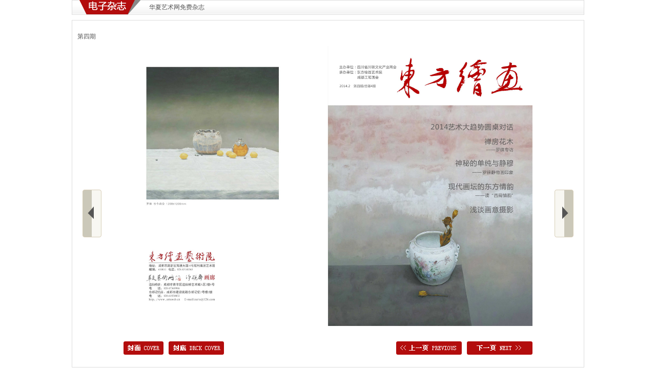

--- FILE ---
content_type: text/html; charset=utf-8
request_url: http://sc.artsweb.cn/bookview.php?id=28
body_size: 1914
content:
<!DOCTYPE html PUBLIC "-//W3C//DTD XHTML 1.0 Transitional//EN" "http://www.w3.org/TR/xhtml1/DTD/xhtml1-transitional.dtd">
<html xmlns="http://www.w3.org/1999/xhtml">
<head>
<meta http-equiv="Content-Type" content="text/html; charset=gb2312" />
<title>华夏艺术网-杂志浏览</title>
<link href="css/style.css" rel="stylesheet" type="text/css" />
<link href="css/liulan.css" rel="stylesheet" type="text/css" />
<script type="text/javascript" src="js/jquery-1.64.min.js"></script>
<script type="text/javascript" src="js/jquery.jNice.js"></script>
<script type="text/javascript" src="js/script.js"></script>
<script language="javascript">
function imggo(type)
{
	var imgcnt=parseInt($("#imgcnt").val());
	var nowshow=$("#nowshow").val();
	var next=(parseInt(nowshow)+1)<imgcnt?(parseInt(nowshow)+1):(imgcnt-1);
	var before=(parseInt(nowshow)-1)<0?0:(parseInt(nowshow)-1);
	//$("#imglist"+nowshow).css("display","none");
	switch(type)
	{
		case "first":
			$("#imglist0").toggle(500);
			//$("#imglist0").css("display","block");
			$("#nowshow").val(0);
			break;
		case "next":
			if(next==nowshow) return false;
			$("#imglist"+next).toggle(500);
			//$("#imglist"+next).css("display","block");
			$("#nowshow").val(next);
			break;
		case "before":
			if(before==nowshow) return false;
			$("#imglist"+before).toggle(500);
			//$("#imglist"+before).css("display","block");
			$("#nowshow").val(before);
			break;
		case "last":
			$("#imglist"+(imgcnt-1)).toggle(500);
			//$("#imglist"+(imgcnt-1)).css("display","block");
			$("#nowshow").val(imgcnt-1);
			break;
	}
	$("#imglist"+nowshow).toggle(500);
}

</script>

</head>

<body>
<div class="warpper">
	<div class="liulan_top box">
    	<div class="ll_tit"><img src="images/liulan_03.png" title="杂志杂志" /></div>
        <p>华夏艺术网免费杂志</p>
    </div>
    <div class="liulan_cont box">
   	  <div class="mouth">第四期</div>
        <div class="liulan_main">
        	<div class="pre"><a href="javascript:void(0);" onclick="imggo('before');"><img src="images/liulan_14.png" /></a></div>
          <div class="liulan_img">
                    <img src="/data/upload/images/magazine/201404215655989855/magazinelist_201404211946024149.jpg" title="0" id="imglist0" />
                    <img src="/data/upload/images/magazine/201404215655989855/magazinelist_201404211946168476.jpg" title="1" id="imglist1" style="display:none;"/>
                    <img src="/data/upload/images/magazine/201404215655989855/magazinelist_201404211946351655.jpg" title="2" id="imglist2" style="display:none;"/>
                    <img src="/data/upload/images/magazine/201404215655989855/magazinelist_201404211946547843.jpg" title="3" id="imglist3" style="display:none;"/>
                    <img src="/data/upload/images/magazine/201404215655989855/magazinelist_201404211947138238.jpg" title="4" id="imglist4" style="display:none;"/>
                    <img src="/data/upload/images/magazine/201404215655989855/magazinelist_201404211947337681.jpg" title="5" id="imglist5" style="display:none;"/>
                    <img src="/data/upload/images/magazine/201404215655989855/magazinelist_201404211948306163.jpg" title="6" id="imglist6" style="display:none;"/>
                    <img src="/data/upload/images/magazine/201404215655989855/magazinelist_201404211948432652.jpg" title="7" id="imglist7" style="display:none;"/>
                    <img src="/data/upload/images/magazine/201404215655989855/magazinelist_201404211948543093.jpg" title="8" id="imglist8" style="display:none;"/>
                    <img src="/data/upload/images/magazine/201404215655989855/magazinelist_201404211949083717.jpg" title="9" id="imglist9" style="display:none;"/>
                    <img src="/data/upload/images/magazine/201404215655989855/magazinelist_201404211949225127.jpg" title="10" id="imglist10" style="display:none;"/>
                    <img src="/data/upload/images/magazine/201404215655989855/magazinelist_201404211949468174.jpg" title="11" id="imglist11" style="display:none;"/>
                    <img src="/data/upload/images/magazine/201404215655989855/magazinelist_201404211950068951.jpg" title="12" id="imglist12" style="display:none;"/>
                    <img src="/data/upload/images/magazine/201404215655989855/magazinelist_201404211950217381.jpg" title="13" id="imglist13" style="display:none;"/>
                    <img src="/data/upload/images/magazine/201404215655989855/magazinelist_201404211950336760.jpg" title="14" id="imglist14" style="display:none;"/>
                    <img src="/data/upload/images/magazine/201404215655989855/magazinelist_201404211950556620.jpg" title="15" id="imglist15" style="display:none;"/>
                    <img src="/data/upload/images/magazine/201404215655989855/magazinelist_201404211951077672.jpg" title="16" id="imglist16" style="display:none;"/>
                    <img src="/data/upload/images/magazine/201404215655989855/magazinelist_201404211951239376.jpg" title="17" id="imglist17" style="display:none;"/>
                    <img src="/data/upload/images/magazine/201404215655989855/magazinelist_201404211951385228.jpg" title="18" id="imglist18" style="display:none;"/>
                    <img src="/data/upload/images/magazine/201404215655989855/magazinelist_201404211951526418.jpg" title="19" id="imglist19" style="display:none;"/>
                    <img src="/data/upload/images/magazine/201404215655989855/magazinelist_201404211952072265.jpg" title="20" id="imglist20" style="display:none;"/>
                    <img src="/data/upload/images/magazine/201404215655989855/magazinelist_201404211952186765.jpg" title="21" id="imglist21" style="display:none;"/>
                    <img src="/data/upload/images/magazine/201404215655989855/magazinelist_201404211952331609.jpg" title="22" id="imglist22" style="display:none;"/>
                    <img src="/data/upload/images/magazine/201404215655989855/magazinelist_201404211952446218.jpg" title="23" id="imglist23" style="display:none;"/>
                    <img src="/data/upload/images/magazine/201404215655989855/magazinelist_201404211952575807.jpg" title="24" id="imglist24" style="display:none;"/>
                    <img src="/data/upload/images/magazine/201404215655989855/magazinelist_201404211953166806.jpg" title="25" id="imglist25" style="display:none;"/>
                    <img src="/data/upload/images/magazine/201404215655989855/magazinelist_201404211953302512.jpg" title="26" id="imglist26" style="display:none;"/>
                    <img src="/data/upload/images/magazine/201404215655989855/magazinelist_201404211953459879.jpg" title="27" id="imglist27" style="display:none;"/>
                    </div>
          <input type="hidden" id="imgcnt" value="28"/>
          <input type="hidden" id="nowshow" value="0" />
            <div class="next"><a href="javascript:void(0);" onclick="imggo('next');"><img src="images/liulan_17.png" /></a></div>
            <div class="btn">
            	<p class="btn_left"><a href="javascript:void(0);" onclick="imggo('first');" class="a_1">封面</a><a href="javascript:void(0);" onclick="imggo('last');" class="a_2">封底</a><a href="#" class="a_3" style="display:none;">目录</a></p>
                <p class="btn_right"><a href="javascript:void(0);" onclick="imggo('before');" class="a_4">上一页</a><a  href="javascript:void(0);" onclick="imggo('next');" class="a_5">下一页</a></p>
            </div>
            <div class="clear"></div>
        </div>
  </div>
    <div class="liulan_list box">
    	<div class="list_top"><h2>东方绘画</h2></div>
        <div class="list_cont">
                	<div class="img_box">
            	<p class="p_img"><a href="bookview.php?id=15"><img src="/data/upload/images/magazine/201301295555979797/magazinemain_201303061434007845.jpg" onerror="this.src='images/zztim.jpg'" /></a></p>
                <p class="p_name"><a href="bookview.php?id=15">第一期</a></p>
            </div>
                	<div class="img_box">
            	<p class="p_img"><a href="bookview.php?id=20"><img src="/data/upload/images/magazine/201311135451505098/magazinemain_201311131401583167.jpg" onerror="this.src='images/zztim.jpg'" /></a></p>
                <p class="p_name"><a href="bookview.php?id=20">第二期</a></p>
            </div>
                	<div class="img_box">
            	<p class="p_img"><a href="bookview.php?id=26"><img src="/data/upload/images/magazine/201402144855515399/magazinemain_201402141344169381.jpg" onerror="this.src='images/zztim.jpg'" /></a></p>
                <p class="p_name"><a href="bookview.php?id=26">第三期</a></p>
            </div>
                	<div class="img_box">
            	<p class="p_img"><a href="bookview.php?id=29"><img src="/data/upload/images/magazine/201405305553981005/magazinemain_201405301527351083.jpg" onerror="this.src='images/zztim.jpg'" /></a></p>
                <p class="p_name"><a href="bookview.php?id=29">第五期</a></p>
            </div>
                    <div class="clear"></div>
        </div>
    </div>
</div>
        <!-- The JavaScript -->

      

</body>
</html>


--- FILE ---
content_type: text/css
request_url: http://sc.artsweb.cn/css/style.css
body_size: 2635
content:
@charset "gb2312";
/* CSS Document */
* {margin:0;padding:0;list-style:none;}
img { border:0;}
body { font:12px/22px "宋体"; color:#555; table-layout:fixed; word-break: break-all;}
a { color:#555; text-decoration:none;}
a{outline:none; blr:expression(this.onFocus=this.blur());}
a:hover { color:#ff6600; text-decoration:underline; }
.red {color:#b50d0d;}
.hui {color:#999;}
li .sp_name {float:left; display:block; overflow:hidden;}
li .sp_time {color:#999;  display:block;float:right; overflow:hidden;
}
i { font-style:normal;}
.a_red {color:#b50d0d;}
.a_red:hover {color:#ff6600;}
.txt {height:18px; width:146px; padding-left:3px; border:1px solid #ccc; line-height:18px;}
h2 { font-size:18px; font-family:微软雅黑,黑体;}
h3 { font-size:14px; }
h4 { font-size:12px; }
.box {border:1px solid #ddd; margin-bottom:10px;}
.tit {background:url(../images/ys_56.jpg); height:25px; line-height:25px; margin-bottom:8px; padding-right:10px;}
.tit h3 {float:left; background:url(../images/h3bg_28.jpg) no-repeat left top #fff; height:19px; padding-top:6px; line-height:20px; display:block; padding-left:24px; padding-right:15px;}
.tit i {background:url(../images/titimg_28.jpg); display:block; width:7px ; height:24px; float:left;}

.tit3 {background:url(../images/mov_17.jpg); height:30px; line-height:30px; padding-right:10px; margin-bottom:10px;}
.tit3 h3 {display:block; float:left; width:120px ; text-align:center; background:url(../images/mov_15.jpg); border-right:1px solid #ccc;}
.tit3 a {float:right;}
.tit5 {background:url(../images/leftittbg_03.png) no-repeat right top; line-height:30px; font-size:16px; padding-left:10px; margin-bottom:15px;height:30px;}
.more { float:right;}
.clear { 	line-height:0px; height:0px;clear:both;display:block;font-size:0px;}
.txt1 {width:100px; height:20px; border:1px solid #ccc; padding-left:4px; line-height:20px;}
.txt2 {width:250px; height:20px; border:1px solid #ccc; padding-left:4px;line-height:20px;}
.pic { margin-bottom:10px;}
/*头部*/
.top {background:url(../images/ys_02.jpg); height:33px; line-height:32px; margin-bottom:20px;}
.top_cont {width:1000px; margin:0px auto;}
.top_cont .login {float:left; width:690px;}
.top_cont .login .dlbtn {background:url(../images/ys_05.jpg); width:42px; height:22px; border:0; cursor:pointer;}
.top_cont .login span {float:left;}
.top_cont .login i { font-style:normal; float:left; margin-right:10px;}
.top_cont .login input {float:left; margin-right:10px; margin-top:5px;}
.top_cont .login a {float:left; margin-right:10px; color:#ff6600;}
.top_cont .top_right {float:right; text-align:right; width:300px;}
.header {width:1000px; margin:0px auto;}
.header .logo {float:left; height:90px;}
.header .head_img {float:right;}
.header .nav {clear:both; height:36px; font-size:14px; background:url(../images/ys_18.jpg); padding-left:5px;}
.header .nav ul li {display:block; float:left; line-height:36px;}
.header .nav ul li  a { margin:0px 21px; color:#fff; font-weight:bold;}
.header .nav ul li  .hover {color:#ffb801;}
.header .nav ul .line {background:url(../images/ys_26.jpg); height:16px; width:2px; margin-top:10px;}
.header .seach {background:url(../images/ys_20.jpg) repeat-x left -36px; height:50px;}
.header .seach .s_left {background:url(../images/ys_18.jpg) no-repeat left -36px; height:35px; width:10px; float:left;}
.header .seach .s_right {background:url(../images/ys_23.jpg) no-repeat left -36px; height:35px; width:8px; float:right;}
.header .seach .s_cont {float:left; width:518px; margin-top:7px;}
.header .seach .s_cont .txt2 {float:left; margin-right:10px; background:url(../images/ys_33.jpg) no-repeat #fff ; padding-left:30px;}
.header .seach .s_cont .s_btn {float:left; background:url(../images/ys_30.jpg); width:55px; height:22px; border:0; cursor:pointer;}

.header .seach .s_hot {float:left; width:460px;}
.header .seach .s_hot a { display:inline-block; margin-right:20px; 
text-decoration:underline;}
.header .seach .s_bg {background:url(../images/ys_42.jpg) no-repeat; width:555px; height:13px; clear:both;}
.header .seach .s_hot {line-height:34px;}
.warpper { width:1000px; margin:0px auto; clear:both;}

.weizhi {height:30px; line-height:30px; border:1px solid #d5cfc3; padding-left:20px; margin-bottom:10px; background:#f3f0e9;}
.img_box {float:left;}
.img_box .p_img {display:block;}
.img_box .p_name {display:block; text-align:center; overflow:hidden;}

.img_box2 {float:left;}
.img_box2 .p_img {float:left; display:block; margin-right:10px;}
.img_box2 .xinxi { display:block; float:left;}
.img_box2 .xinxi h4 {display:block; overflow:hidden;}
.img_box2 .xinxi  p {text-indent:2em; overflow:hidden;}

.ul_list { clear:both; display:block;}
.ul_list li {display:block; height:20px; vertical-align:bottom; line-height:20px; width:250px ; overflow:hidden; margin-left:10px;}
.ul_list2 li {display:block; height:22px; vertical-align:bottom; line-height:22px; width:250px ; overflow:hidden; margin-left:10px;}

/*友情链接*/
.links {clear:both; padding-left:20px; text-align:center; padding-top:10px; margin-bottom:10px;}
.links a { display:inline; }

/*页码*/
.pages {  clear: both;  height: 30px;  text-align: center;}
.pages a {border: 1px solid #CCCCCC; color: #666666; display: inline-block;  line-height: 20px;  margin: 0 3px;  padding: 0 7px;}
.pages a.hover {background:#d20003; border: 1px solid #d20003;color: #FFFFFF;}
.pages a:hover {background:#d20003;border: 1px solid #d20003;color: #FFFFFF;text-decoration: none;}

/*底部*/
.footer {clear:both; padding-top:12px; padding-bottom:10px; border-top:1px solid #bb9e72; text-align:center; color:#555555;}
.footer a { color:#555;}
.footer a:hover {color:#ff6600;}

/* selects style */
.jNice .sp_xb {margin-right:30px;}
.jNice span{margin-right:10px;}
.jNice .a_menu {display:block; background:url(../images/grzx_32.png) no-repeat right 8px; float:left; padding-right:20px;}
.ml_select{float:left;}
.ul_con{position:absolute; }
.select_ul li{display:block; text-align:center; white-space:nowrap; cursor:pointer; height:26px; line-height:26px; background:#f5f5f5; color:#333; border:1px solid #ccc; border-top:0; overflow:hidden;}
.select_ul li.hover{background:#999; color:#fff;}
.nodis{position:absolute; width:110px; z-index:510;}
.nodis div{display:block; text-align:center; white-space:nowrap; cursor:pointer; height:26px; line-height:26px; background:#f5f5f5; color:#333; border:1px solid #ccc; border-top:0; overflow:hidden;}
.nodis div.hover{background:#999; color:#fff;}

/*下拉选框*/
.selectzhuozhe{ width:230px; padding:0px;  height:28px; float:left; overflow:hidden;zoom:1;}
.selectbox1,.selectbox2,.selectbox3,.selectbox4,.selectbox5{  background:#fff; border:1px solid #ccc; width:230px; padding:0px;  height:20px; float:left; overflow:hidden;zoom:1;}
.selectbox2{width:90px; }
.selectbox3{width:72px;}
.selectbox4{width:130px; margin-right:14px;}
.selectbox5 {width:190px;margin-right:5px;}
.select1,.select2,.select3,.select4{float:left; cursor:pointer; width:200px; height:20px; line-height:20px; background:none; border:none; text-align:center;}
.select2{width:60px;}
.select3{width:120px;}
.select4{width:260px;}
.down_select{float:right; width:20px; cursor:pointer; height:20px; background:url(../images/ys_36.jpg) no-repeat ; position:relative;}
.selecter{position:absolute; top:21px; left:-5px;z-index:500;}
.selecter li a{display:block; width:230px; text-align:center; height:28px; line-height:28px; background:#eee; color:#333; border-bottom:1px solid #ccc;}
.selecter li a:hover{background:#333; color:#fff;}
/*提示框*/
.all_tishi { height:auto; background:#fff; width:320px; font-size:14px; border:2px solid #888; padding:0px 0px 20px 20px; }
.all_tishi .ts_icon{background:url(../images/tsico.png) no-repeat; text-indent:-999px; margin-right:20px; overflow:hidden; height:50px; width:50px; float:left; margin-top:20px;}
.all_tishi  .t_c1 { background-position: left -58px;}
.all_tishi  .t_c2 { background-position: left -114px;}
.all_tishi  .t_c3 { background-position: left -170px;}
.all_tishi  .t_c4 { background-position: left -224px;}
.all_tishi .ts_gb {float:right; font-family:Arial, Helvetica, sans-serif; font-size:14px; line-height:30px; height:30px; width:30px; text-align:center; font-weight:bold; cursor:pointer; color:#}
.all_tishi .ts_xinxi {float:left; width:250px; padding-top:5px; font-size:14px;}
.all_tishi .ts_btn {clear:both; padding-top:30px; padding-left:85px; height:30px;}
.all_tishi .ts_btn span {display:block; width:80px; height:30px; margin-right:10px; float:left; margin-right:10px; font-size:14px; text-align:center; line-height:30px; cursor:pointer;}
.all_tishi .ts_btn .sp_qr { background:url(../images/btns_03.png); border:1px solid #ff6600; color:#fff;}
.all_tishi .ts_btn .sp_qx { background:url(../images/huibg_03.jpg); border:1px solid #ddd;}

--- FILE ---
content_type: text/css
request_url: http://sc.artsweb.cn/css/liulan.css
body_size: 808
content:
@charset "gb2312";
/* CSS Document */
.liulan_top {height:27px;  line-height:27px; position:relative; background:url(../images/liulan_06.png); padding-left:150px;}
.liulan_top .ll_tit {position:absolute; left:10px; top:-9px;}

.liulan_cont {border:1px solid #ddd; overflow:hidden ; position:relative;}
.liulan_cont .mouth {height:30px; padding-top:20px; padding-left:10px;}
.liulan_cont .mouth b {font-size:30px; font-family:Arial, Helvetica, sans-serif;}
.liulan_cont .pre { width:84px; position:absolute; top:330px; left:20px;}
.liulan_cont .liulan_img { width:80%; margin: 0px auto 30px auto;}
.liulan_cont .liulan_img img { width:100%;}
.liulan_cont .next { position:absolute; top:330px; right:20px;}
.liulan_cont .btn {clear:both; width:80%; overflow:hidden; height:50px; margin:0px auto;}
.liulan_cont .btn .btn_left {float:left;}
.liulan_cont .btn .btn_right {float:right;}
.liulan_cont .btn a {display:block; height:26px; width:78px; text-indent:-9999px; margin-right:10px; overflow:hidden; float:left;}
.liulan_cont .btn .a_1 {background:url(../images/liulan_22.png); width:78px;}
.liulan_cont .btn .a_2 {background:url(../images/liulan_24.png); width:108px;}
.liulan_cont .btn .a_3 {background:url(../images/liulan_26.png); width:96px;}
.liulan_cont .btn .a_4 {background:url(../images/liulan_28.png); width:128px;}
.liulan_cont .btn .a_5 {background:url(../images/liulan_30.png); width:128px; margin-right:0;}
.liulan_cont .info {line-height:26px; height:100px ; overflow:hidden; font-size:14px; padding:8px 10px 8px 10px; background:#f0f0f0; width:810px; margin:0px auto 20px auto;}
.liulan_list {background:#f9f9f9;}
.liulan_list .list_top { background:url(../images/lltibg_42.png); height:36px; margin-bottom:10px; line-height:36px; padding-left:10px;}
.liulan_list .list_top a {float:left; width:40px; height:36px; display:block;}
.liulan_list .list_top .a_pre {background:url(../images/liulan_37.png);}
.liulan_list .list_top .a_next {background:url(../images/liulan_40.png);}
.liulan_list .list_top h2 {float:left; display:block; padding:0px 20px;}
.liulan_list .list_top h2 b {font-size:24px; color:#666;}
.liulan_list .list_cont { padding-left:50px;}
.liulan_list .list_cont .img_box {margin-right:10px; width:120px; height:200px;}
.list_cont .img_box img {width:120px ; height:155px; margin-bottom:5px;}
.list_cont .img_box .p_name { height:20px; overflow:hidden;}

--- FILE ---
content_type: application/javascript; charset=utf-8
request_url: http://sc.artsweb.cn/js/jquery.jNice.js
body_size: 1032
content:
// JavaScript Document
$(document).ready(function(){
	$(".select_ul").remove(); //�������option list
	$(".jNice select").hide();
	$(".jNice select").each(function(h,k){
		var o = $(k);
		//var p = $('<div class="ml_select"><p></p></div>');
		var p = $('<div class="ml_select"><input class="select2" type="text" /><div class="down_select"></div></div>')
		var ul = $('<ul class="select_ul"></ul>').hide();
		o.find('option').each(function(n,c){
			var op = $(c);
			var li = $('<li>' + op.text() + '</li>');
			//prop jQuery1.6���� attr jQuery 1.6����
			if(op.prop('selected') === true || op.attr('selected') === 'selected'){
				//p.children().append(op.text());
				p.children("input").val(op.text());
			}
			li.click(function(){
				var text = li.text();
				//p.children().text(text);
				p.children("input").val(op.text());
				o.find('option').each(function(m,a){
					if($(a).text() == text){
						//$(a).attr('selected','selected');//jQuery 1.6����
						$(a).prop('selected', true); //jQuery 1.6����
					} else {
						$(a).prop('selected', false);
						//$(a).removeAttr('selected');
					}
				});
				ul.hide();
				o.trigger('change');
			}).hover(
			  function () {
				$(this).addClass("hover");
			  },
			  function () {
				$(this).removeClass("hover");
			  }
			);
			ul.append(li);
			//if(o.css('display') == 'none'){
			//	p.hide();
			//}
		});
		o.after(p);	
		$("<div class='ul_con'></div>").append(ul).appendTo($('body'));		
		
		//parseInt(ul.width())<=110 ? ul.width(110) : ul.width(200);
		ul.width(p.parent().width());
		
		if(parseInt(ul.height())>=300){
			ul.parent().height(300);	
		}
		
		ul.parent().hover(function(){},function(){ul.hide(); ul.parent().hide();});
		
		p.width(p.parent().width());
		p.children("input").width(p.parent().width()-30);
		p.click(function(){
			$(".select_ul").hide();
			ul.parent().show();
			ul.parent().css({
				left:p.offset().left,
				top: p.offset().top	+21,
				width: ul.width() + 2
			});
			ul.slideToggle();
		});	
	});
	
	$("a[setchart=1]").click(function(){
		$(".nodis").hide();
		m = $(this).next(".nodis");
		m.css({
			left:$(this).offset().left,
			top: $(this).offset().top+17	
		})
		m.slideToggle();
		m.children("div").hover(
			function(){
				$(this).addClass("hover");
				m.show();	
			},
			function(){
				$(this).removeClass("hover");	
			}
		)
		m.mouseout(function(){
			m.hide();	
		})
		m.children("div").click(function(){
			v = $(this).text();	
			$(this).parent().prev().text(v);
			m.hide();
		})
	})
});

--- FILE ---
content_type: application/javascript; charset=utf-8
request_url: http://sc.artsweb.cn/js/script.js
body_size: 6862
content:
function setTab(m, n) {
    var tli = document.getElementById("tt" + m).getElementsByTagName("span");
    var mli = document.getElementById("mm" + m).getElementsByTagName("ul");
    for (i = 0; i < tli.length; i++) {
        tli[i].className = i == n ? "hover": "";
        mli[i].style.display = i == n ? "block": "none";
    }
}
//加入收藏
function goshouchang(id,type)
{
	$.ajax({
		   type:"post",
		   url:"do.php",
		   data:{id:id,type:type,act:"sc"},
		   error:function(errormsg){alert(errormsg);},
		   success:function(msg){
			   		if(msg=="112")
					{
						publicalertinfo("请登录后使用该功能","no","t");	
						return false;
					}else if(msg=="113"){
						publicalertinfo("您已收藏该作品，不能重复收藏","no","t");	
						return false;	
					}else if(msg=="111"){
						publicalertinfo("收藏成功","no","g");	
						return false;	
					}else{
						publicalertinfo("收藏失败，请稍后重试","no","c");	
						return false;	
					}
			   
			   }
		   });	
}
//用户搜索JS
function searchuser(type,text)
{
	switch(type)
	{
		case 1:
			var usertype=$("#usertype").val();
			window.location.href="/renwusearch.php?text="+text;
			return false;
			$.ajax({
				   type:"post",
				   url:"getinfo.php",
				   data:{type:type,text:text,usertype:usertype},
				   error:function(errormsg){alert(errormsg);},
				   success:function(msg){
					   		msg=msg.split("*|*");
							if(msg[0]=="111")
							{
								$("#userlist").html(msg[1]);
							}else{
								alert("查询失败，请稍后重试。");
								return false;
							}
					   }
				   });
			break;
		case 2:
			var province=$("#province1").val();
			var city=$("#city1").val();
			var usertype=$("#usertype").val();
			window.location.href="/renwusearch.php?province="+province+"&city="+city;
			return false;
			$.ajax({
				   type:"post",
				   url:"getinfo.php",
				   data:{type:2,province:province,city:city,usertype:usertype},
				   error:function(errormsg){alert(errormsg);},
				   success:function(msg){
					   		msg=msg.split("*|*");
							if(msg[0]=="111")
							{
								$("#userlist").html(msg[1]);
							}else{
								alert("查询失败，请稍后重试。");
								return false;
							}
					   }
				   });
			break;
		case 3:
			$("#usertype").val(text);
			window.location.href="/renwusearch.php?utype="+text;
			return false;
			$.ajax({
				   type:"post",
				   url:"getinfo.php",
				   data:{type:3,text:text},
				   error:function(errormsg){alert(errormsg);},
				   success:function(msg){
					   		msg=msg.split("*|*");
							if(msg[0]=="111")
							{
								$("#userlist").html(msg[1]);
							}else{
								alert("查询失败，请稍后重试。");
								return false;
							}
					   }
				   });
			break;
		case 4:
			var province=$("#province1").val();
			var city=$("#city1").val();
			var usertype=$("#usertype").val();
			window.location.href="/renwusearch.php?province="+province+"&city="+city+"&utype=40";
			break;
		case 21:
			var keywords=$("#yspkwd").val();
			if(keywords=="")
			{
				return false;	
			}
			window.location.href="/search.php?type=2&jykeywords="+keywords;
			return false;
			$.ajax({ 
				   type:"post",
				   url:"getinfo.php",
				   data:{type:21,keywords:keywords},
				   error:function(errormsg){alert(errormsg);},
				   success:function(msg){
					   		msg=msg.split("*|*");
							if(msg[0]=="111")
							{
								$("#ysplist").html(msg[1]);
							}else{
								alert("查询失败，请稍后重试。");
								return false;
							}
					   }
				   });
			break;
	}
}

var city=[
["北京","天津","上海","重庆","香港","澳门"],
     ["石家庄","唐山","秦皇岛","邯郸","邢台","保定","张家口","承德","沧州","廊坊","衡水"],
     ["太原","大同","阳泉","长治","晋城","朔州","晋中","运城","忻州","临汾","吕梁"],
     ["呼和浩特","包头","乌海","赤峰","通辽","鄂尔多斯","呼伦贝尔","巴彦淖尔","乌兰察布","兴安","锡林郭勒","阿拉善"],
     ["沈阳","大连","鞍山","抚顺","本溪","丹东","锦州","营口","阜新","辽阳","盘锦","铁岭","朝阳","葫芦岛"],
     ["长春","吉林","四平","辽源","通化","白山","松原","白城","延边"],
     ["哈尔滨","齐齐哈尔","鸡西","鹤岗","双鸭山","大庆","伊春","佳木斯","七台河","牡丹江","黑河","绥化","大兴安岭"],
     ["南京","苏州","扬州","无锡","徐州","常州","南通","连云港","淮安","盐城","镇江","泰州","宿迁"],
     ["杭州","宁波","温州","嘉兴","湖州","绍兴","金华","衢州","舟山","台州","丽水"],
     ["合肥","芜湖","蚌埠","淮南","马鞍山","淮北","铜陵","安庆","黄山","滁州","阜阳","宿州","巢湖","六安","亳州","池州","宣城"],
     ["福州","宁德","南平","厦门","莆田","三明","泉州","漳州"],
     ["南昌","上饶","萍乡","九江","景德镇","新余","鹰潭","赣州","吉安","宜春","抚州"],
     ["济南","青岛","淄博","枣庄","东营","烟台","潍坊","威海","济宁","泰安","日照","莱芜","临沂","德州","聊城","滨州","菏泽"],
     ["郑州","开封","洛阳","平顶山","焦作","鹤壁","新乡","安阳","濮阳","漯河","许昌","三门峡","南阳","商丘","信阳","周口","驻马店"],
     ["武汉","十堰","襄樊","鄂州","黄石","荆州","宜昌","荆门","孝感","黄冈","咸宁","随州","恩施"],
     ["长沙","株洲","湘潭","岳阳","邵阳","常德","衡阳","张家界","益阳","郴州","永州","怀化","娄底","湘西"],
     ["广州","清远","潮州","东莞","珠海","深圳","汕头","韶关","佛山","江门","湛江","茂名","肇庆","惠州","梅州","汕尾","阳江","河源","中山","揭阳","云浮"],
     ["南宁","柳州","桂林","梧州","北海","防城港","钦州","贵港","玉林","百色","贺州","河池","来宾","崇左"],
     ["海口","三亚"],
     ["成都","自贡","攀枝花","泸州","德阳","绵阳","广元","遂宁","内江","乐山","南充","宜宾","广安","达州","眉山","雅安","巴中","资阳","阿坝","甘孜","凉山"],
     ["贵阳","六盘水","遵义","安顺","铜仁","毕节","黔西南","黔东南","黔南"],
     ["昆明","曲靖","玉溪","保山","昭通","丽江","普洱","临沧","文山","红河","西双版纳","楚雄","大理","德宏","怒江","迪庆"],
     ["拉萨","昌都","山南","日喀则","那曲","阿里","林芝"],
     ["西安","铜川","宝鸡","咸阳","渭南","延安","汉中","榆林","安康","商洛"],
     ["兰州","白银","定西","敦煌","嘉峪关","金昌","天水","武威","张掖","平凉","酒泉","庆阳","临夏","陇南","甘南"],
     ["西宁","海东","海北","黄南","海南","果洛","玉树","海西"],
     ["银川","石嘴山","吴忠","固原","中卫"],
     ["乌鲁木齐","克拉玛依","吐鲁番","哈密","和田","阿克苏","喀什","克孜勒苏柯尔克孜","巴音郭楞蒙古","昌吉","博尔塔拉蒙古","伊犁哈萨克","阿勒泰"],
     ["台北","高雄","基隆","台中","台南","新竹","嘉义"]
     ];

function getCity(type){
	switch(type)
	{
		case "index1":
			//获得省份下拉框的对象
			var sltProvince=document.f1.province;
			//获得城市下拉框的对象
			var sltCity=document.f1.city;
			break;
		case "reg":
			//获得省份下拉框的对象
			var sltProvince=document.f1.province;
			//获得城市下拉框的对象
			var sltCity=document.f1.city;
			break;
		case "renwu":
			//获得省份下拉框的对象
			var sltProvince=document.f1.province;
			//获得城市下拉框的对象
			var sltCity=document.f1.city;
			break;
		case "renwu2":
			//获得省份下拉框的对象
			var sltProvince=document.f1.province;
			//获得城市下拉框的对象
			var sltCity=document.f1.city;
			break;
	}
	//得到对应省份的城市数组
	var provinceCity=city[sltProvince.selectedIndex - 1];
	
	//清空城市下拉框，仅留提示选项
	sltCity.length=1;
	
	//将城市数组中的值填充到城市下拉框中
	var cityvalue=$("#cityvalue").val();
	for(var i=0;i<provinceCity.length;i++){
		if(provinceCity[i]==cityvalue)
		{
			sltCity[i+1]=new Option(provinceCity[i],provinceCity[i],"selected");
		}else{
			sltCity[i+1]=new Option(provinceCity[i],provinceCity[i]);	
		}
	}
	switch(type)
	{
		/*case "index1":
			searchuser(2);
			break;*/
		case "renwu":
			var province=$("#province1").val();
			window.location.href="/renwusearch.php?province="+province;
	}
}
//人物页面按地区搜索
function renwusearch()
{
	var province=$("#province1").val();
	var city=$("#city1").val();
	window.location.href="renwusearch.php?province="+province+"&city="+city;	
}
function searchinfo(type)
{
	switch(type)
	{
		case 1:
			var province=$("#province1").val();
			var city=$("#city1").val();
			window.location.href="searchinfo.php?type="+type+"&province="+province+"&city="+city;	
			break;
		case 2:
			var authorname=$("#authorname").val();
			window.location.href="searchinfo.php?type="+type+"&authorname="+authorname;	
			break;
		case 3:
			var pmkeywords=$("#pmkeywords").val();
			window.location.href="searchinfo.php?type="+type+"&pmkeywords="+pmkeywords;	
			break;
		case 4:
			var jykeywords=$("#jykeywords").val();
			window.location.href="searchinfo.php?type="+type+"&jykeywords="+jykeywords;	
			break;
		case 5:
			var zzkeywords=$("#zzkeywords").val();
			window.location.href="searchinfo.php?type="+type+"&zzkeywords="+zzkeywords;	
			break;
	}
}
//设置初始化在线编辑器
function inittextarea(elementstr){
	tinyMCE.init({
		// General options
		mode : "exact",
		theme : "advanced",
		language : "zh-cn",
		relative_urls: false,
    	remove_script_host: false,
		elements:elementstr,
		plugins : "safari,pagebreak,style,layer,table,advhr,advimage,advlink,emotions,iespell,inlinepopups,insertdatetime,preview,media,searchreplace,print,contextmenu,paste,directionality,fullscreen,noneditable,visualchars,nonbreaking,xhtmlxtras,template",

		// Theme options
		theme_advanced_buttons1 : "save,newdocument,|,bold,italic,underline,strikethrough,|,justifyleft,justifycenter,justifyright,justifyfull,styleselect,formatselect,fontselect,fontsizeselect",
		theme_advanced_buttons2 : "cut,copy,paste,pastetext,pasteword,|,search,replace,|,bullist,numlist,|,outdent,indent,blockquote,|,undo,redo,|,link,unlink,anchor,image,cleanup,help,code,|,insertdate,inserttime,preview,|,forecolor,backcolor",
		theme_advanced_buttons3 : "tablecontrols,|,hr,removeformat,visualaid,|,sub,sup,|,charmap,emotions,iespell,media,advhr,|,print,|,ltr,rtl,|,fullscreen",
		theme_advanced_buttons4 : "insertlayer,moveforward,movebackward,absolute,|,styleprops,|,cite,abbr,acronym,del,ins,attribs,|,visualchars,nonbreaking,template,pagebreak",
		theme_advanced_toolbar_location : "top",
		theme_advanced_toolbar_align : "left",
		theme_advanced_statusbar_location : "bottom",
		theme_advanced_resizing : true,

		// Example content CSS (should be your site CSS)
		content_css : "css/content.css",

		// Drop lists for link/image/media/template dialogs
		template_external_list_url : "lists/template_list.js",
		external_link_list_url : "lists/link_list.js",
		external_image_list_url : "lists/image_list.js",
		media_external_list_url : "lists/media_list.js",

		// Replace values for the template plugin
		template_replace_values : {
			username : "Some User",
			staffid : "991234"
		}
	});
}
//图片标题
this.screenshotPreview = function(){	
	/* CONFIG */
		
		xOffset = 2;
		yOffset = 10;
		
		// these 2 variable determine popup's distance from the cursor
		// you might want to adjust to get the right result
		
	/* END CONFIG */
	$("a.screenshot").hover(function(e){
		this.t = this.title;
		this.title = "";	
		var c = (this.t != "") ? "<br/>" + this.t : "";
		$("body").append("<p id='screenshot'><img src='"+ this.rel +"' alt='图片地址出错' />"+ c +"</p>");								 
		$("#screenshot")
			.css("top",(e.pageY - xOffset) + "px")
			.css("left",(e.pageX + yOffset) + "px")
			.fadeIn("fast");						
    },
	function(){
		this.title = this.t;	
		$("#screenshot").remove();
    });	
	$("a.screenshot").mousemove(function(e){
		$("#screenshot")
			.css("top",(e.pageY - xOffset) + "px")
			.css("left",(e.pageX + yOffset) + "px");
	});			
};
//改变产地（作者）
function changesAuthorText(nid){
	var result="作者";
	switch(nid){
			case "5":{
				result="作者";
				break;
			}
			case "6":{
				result="作者";
				break;
			}
			case "7":{
				result="作者";
				break;
			}
			case "8":{
				result="作者";
				break;
			}
			case "28":{
				result="产地";
				break;
			}
			case "29":{
				result="产地";
				break;
			}
			case "30":{
				result="产地";
				break;
			}
			case "37":{
				result="产地";
				break;
			}
			case "38":{
				result="产地";
				break;
			}
			case "39":{
				result="产地";
				break;
			}
	}
	return result;
}
//发布销信产品类型SELECT操作
var selectcount=0;
var maintypeid=new Array();
function changenTypeID(nid,currentindex,operate){
	try{
		if(operate==1){
			var currentParamArr=currentParam.split(",");
		}else{
			currentParam=0;
			var currentParamArr=new Array();
		}
		$("#nTypeIDValue").val(nid.replace("all_",""));
		if(parseInt(currentindex)==0){
			maintypeid[0]=(parseInt(nid)==-1)?0:parseInt(nid);
			var havedel=0;
			var begindel=0;
			$("#insertselect").find(".selectbox5").each(function(i){
				if(havedel==0){
					begindel=i+1;
				}
				havedel++;						
				$(this).remove();
			});
			if(havedel>0){
				maintypeid.splice(begindel,havedel);
			}
		}else{
			var havedel=0;
			var begindel=0;
			$("#insertselect").find(".selectbox5").each(function(i){
				if(i>(currentindex-1)){
					if(havedel==0){
						begindel=i+1;
					}
					havedel++;						
					$(this).remove();
				}else{
					maintypeid[i+1]=$(this).find("select").val();
				}
			});
			if(havedel>0){
				maintypeid.splice(begindel,havedel);
			}
		}
		$("#nTypeIDParam").val(maintypeid.join(","));
		var selectbox5="";
		$.each(nType, function(entryIndex, entry) {
			if(entry['nparentid']==nid){
				if(selectbox5==""){
					currentindex++;
				}
				if(typeof(currentParamArr[currentindex])!="undefined"){
					if(entry["nid"]==currentParamArr[currentindex]){
						selectbox5+="<option value=\""+entry["nid"]+"\" selected=\"selected\">"+entry["sdicname"]+"</option>";
					}else{
						selectbox5+="<option value=\""+entry["nid"]+"\">"+entry["sdicname"]+"</option>";
					}
				}else{					
					selectbox5+="<option value=\""+entry["nid"]+"\">"+entry["sdicname"]+"</option>";
				}
			}
		});
		if(selectbox5!=""){
			//currentindex++;
			if(!isNaN(currentindex)){
				selectbox5="<div class=\"selectbox5\"><select id=\"nTypeID_"+nid+"\" name=\"nTypeID_"+nid+"\" onchange=\"changenTypeID( this.options[this.options.selectedIndex].value,"+currentindex+",0)\"><option value=\"all_"+nid+"\">全部</option>"+selectbox5+"</select></div>";
				$("#insertselect").append(selectbox5);
				reloadjNice();
				if(typeof(currentParamArr[currentindex])!="undefined"){
					//alert(currentindex+"::"+nid);
					changenTypeID(currentParamArr[currentindex],currentindex,operate);
				}
			}
		}
		if(currentindex==0){
			$("#sAuthorText").html(changesAuthorText(nid)+"：");
		}
	}catch(e){
		//alert(e);
	}
}

//重新加载jNice.js
function reloadjNice(){
	$(".select_ul").remove(); //清除多余option list
	$(".jNice select").hide();
	$(".jNice select").each(function(h,k){
		var o = $(k);
		var w = parseInt($(k).width());
		//var p = $('<div class="ml_select"><p></p></div>');
		var p = $('<div class="ml_select"><input class="select2" type="text" readonly="readonly"/><div class="down_select"></div></div>')
		var ul = $('<ul class="select_ul"></ul>').hide();
		o.find('option').each(function(n,c){
			var op = $(c);
			var li = $('<li>' + op.text() + '</li>');
			//prop jQuery1.6以上 attr jQuery 1.6以下
			if(op.prop('selected') === true || op.attr('selected') === 'selected'){
				//p.children().append(op.text());
				p.children("input").val(op.text());
			}
			li.click(function(){
				var text = li.text();
				//p.children().text(text);
				p.children("input").val(op.text());
				o.find('option').each(function(m,a){
					if($(a).text() == text){
						//$(a).attr('selected','selected');//jQuery 1.6以下
						$(a).prop('selected', true); //jQuery 1.6以上
					} else {
						$(a).prop('selected', false);
						//$(a).removeAttr('selected');
					}
				});
				ul.hide();
				o.trigger('change');
			}).hover(
			  function () {
				$(this).addClass("hover");
			  },
			  function () {
				$(this).removeClass("hover");
			  }
			);
			ul.append(li);
			//if(o.css('display') == 'none'){
			//	p.hide();
			//}
		});
		o.after(p);	
		$("<div class='ul_con'></div>").append(ul).appendTo($('body'));		
		
		//parseInt(ul.width())<=110 ? ul.width(110) : ul.width(200);
		ul.width(p.parent().width()>=w?p.parent().width():w);
		
		if(parseInt(ul.height())>=300){
			ul.parent().height(300);	
		}
		
		ul.parent().hover(function(){},function(){ul.hide(); ul.parent().hide();});
		
		p.width(p.parent().width());
		p.children("input").width(p.parent().width()-30);
		p.click(function(){
			$(".select_ul").hide();
			ul.parent().show();
			ul.parent().css({
				left:p.offset().left,
				top: p.offset().top	+27,
				width: ul.width() + 2
			});
			ul.slideToggle();
		});	
	});
	
	$("a[setchart=1]").click(function(){
		$(".nodis").hide();
		m = $(this).next(".nodis");
		m.css({
			left:$(this).offset().left,
			top: $(this).offset().top+17	
		})
		m.slideToggle();
		m.children("div").hover(
			function(){
				$(this).addClass("hover");
				m.show();	
			},
			function(){
				$(this).removeClass("hover");	
			}
		)
		m.mouseout(function(){
			m.hide();	
		})
		m.children("div").click(function(){
			v = $(this).text();	
			$(this).parent().prev().text(v);
			m.hide();
		})
	})
}
